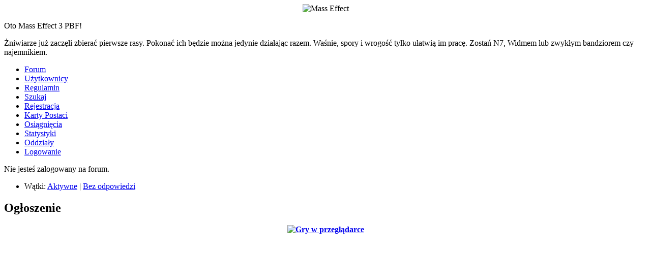

--- FILE ---
content_type: text/html; charset=utf-8
request_url: http://masseffect.4ra.pl/viewforum.php?id=248
body_size: 26147
content:
<!DOCTYPE html PUBLIC "-//W3C//DTD XHTML 1.0 Strict//EN" "http://www.w3.org/TR/xhtml1/DTD/xhtml1-strict.dtd">
<html xmlns="http://www.w3.org/1999/xhtml" xml:lang="pl" lang="pl" dir="ltr">
<head>
<meta http-equiv="Content-Type" content="text/html; charset=utf-8" />
<meta name="ROBOTS" content="index,follow" />
<meta name="Description" content="Pokaż galaktyce kim jesteś na prawdę! Dołącz do wojny lub stój na uboczu. Wszystko zależy od ciebie!" />
<meta name="Keywords" content="Mass Effect, galaktyka, wojna, PBF, pl, gra" />
<meta name="google-site-verification" content="BV9Q5xJCWtAJtYHE4ua2BXxlu17mYkEdYHFTixTpIrY" />
<title>Layan</title>
<link rel="stylesheet" type="text/css" href="style/EpicBlue.css" />
<script src="jquery-2.1.1.min.js"></script>
<link rel="stylesheet" type="text/css" href="cache/4ra_pl/masseffect/styl.css">
<!--[if lte IE 6]><script type="text/javascript" src="js/minmax.js"></script><![endif]-->
<link rel="alternate" type="application/atom+xml" href="extern.php?action=feed&amp;fid=248&amp;type=atom" title="Atom - forum" />
<script async src="https://www.googletagmanager.com/gtag/js?id=UA-100320100-1"></script>
<script>
  window.dataLayer = window.dataLayer || [];
  function gtag(){dataLayer.push(arguments);}
  gtag('js', new Date());

  gtag('config', 'UA-100320100-1');
</script>
</head>

<body>

<div id="punwrap">
<div id="punviewforum" class="pun">

<div id="brdheader" class="block">
	<div class="box">
		<div id="brdtitle" class="inbox">
			<div style="text-align:center;"><img src="upload/4ra_pl/masseffect/avatars/board_logo.jpg" alt="Mass Effect" /></div>
			<div id="brddesc"><p>Oto Mass Effect 3 PBF! </p> <p>Żniwiarze już zaczęli zbierać pierwsze rasy. Pokonać ich będzie można jedynie działając razem. Waśnie, spory i wrogość tylko ułatwią im pracę.  Zostań N7, Widmem lub zwykłym bandziorem czy najemnikiem.</p></div>
		</div>
		<div id="brdmenu" class="inbox">
			<ul>
				<li id="navindex" class="isactive"><a href="forums.php">Forum</a></li>
				<li id="navuserlist"><a href="userlist.php">Użytkownicy</a></li>
				<li id="navrules"><a href="misc.php?action=rules">Regulamin</a></li>
				<li id="navsearch"><a href="search.php">Szukaj</a></li>
				<li id="navregister"><a href="register.php">Rejestracja</a></li>
				<li id="navextra1"><a href="http://www.masseffect.4ra.pl/viewtopic.php?pid=12#p12">Karty Postaci</a></li>
				<li id="navextra2"><a href="http://www.masseffect.4ra.pl/viewtopic.php?pid=9280#p9280">Osiągnięcia</a></li>
				<li id="navextra3"><a href="http://www.masseffect.4ra.pl/viewtopic.php?pid=18#p18">Statystyki</a></li>
				<li id="navextra4"><a href="http://www.masseffect.4ra.pl/viewtopic.php?pid=14#p14">Oddziały</a></li>
				<li id="navlogin"><a href="login.php">Logowanie</a></li>
			</ul>
		</div>
		<div id="brdwelcome" class="inbox">
			<p class="conl">Nie jesteś zalogowany na forum.</p>
			<ul class="conr">
				<li><span>Wątki: <a href="search.php?action=show_recent" title="Pokaż aktywne wątki">Aktywne</a> | <a href="search.php?action=show_unanswered" title="Pokaż wątki bez odpowiedzi">Bez odpowiedzi</a></span></li>
			</ul>
			<div class="clearer"></div>
		</div>
	</div>
</div>

<div id="announce" class="block">
	<div class="hd"><h2><span>Ogłoszenie</span></h2></div>
	<div class="box">
		<div id="announce-block" class="inbox">
			<div class="usercontent"><script>
///Skrypt avatra by pro14ab, do avatarów
jQuery(document).ready(function(){
var IDuser = jQuery('#navprofile a').attr('href').split('=')[1];
jQuery('#brdwelcome .conl').before('<div id="proavatar"></div>');
jQuery('#proavatar').load('/profile.php?section=personality&id=' + IDuser +' #profileavatar img');
});
</script>


<script>
jQuery(document).ready(function() {
  jQuery('#reminderpmsnew .remcontent p:first').html('  Twój omni-klucz odebrał nową transmisję.   ');
});
</script>

<!--- skrypt w  komentarzu nie działa 
<script>
jQuery(document).ready(function(){
jQuery('#brdheader').after('<div class="box" style="margin-bottom:10px;"><center><b><a href="http://www.wcograc.pl" title="Gry przeglądarkowe"><img src="http://www.wcograc.pl/img/4u/468x60.png" width="468" height="60" border="0" alt="Gry w przeglądarce" title="Gry przeglądarkowe" /></a></b></center></div>');
});
</script>
---->

<!-------- REKLAMA W OGŁOSZENIU ----->
<center><b><a href="http://www.wcograc.pl" title="Gry przeglądarkowe"><img src="http://www.wcograc.pl/img/4u/468x60.png" width="468" height="60" border="0" alt="Gry w przeglądarce" title="Gry przeglądarkowe" /></a></b></center>


<script>
//Skrypt napisał pro14ab
jQuery(document).ready(function() {
jQuery('.blocktable:not(#vf) .tcr a').val(function(){
var pro14abavek = jQuery(this).attr('href');
jQuery(this).load(''+pro14abavek+'  .postleft:last .postavatar');
jQuery(this).addClass('postavatar');
});
});
</script></div>
		</div>
	</div>
</div>



<div style="text-align: center; margin-bottom: 10px">
<script async src="https://pagead2.googlesyndication.com/pagead/js/adsbygoogle.js"></script>
<ins class="adsbygoogle"
     style="display:block"
     data-ad-client="ca-pub-3255747939092941"
     data-ad-slot="6233198112"
     data-ad-format="auto"
     data-full-width-responsive="true"></ins>
<script>
     (adsbygoogle = window.adsbygoogle || []).push({});
</script>
</div>

<div class="linkst">
	<div class="inbox crumbsplus">
		<ul class="crumbs">
			<li><a href="index.php">Forum</a></li>
			<li><span>»&#160;</span><strong><a href="viewforum.php?id=248">Layan</a></strong></li>
		</ul>
		<div class="pagepost">
			<p class="pagelink conl"><span class="pages-label">Strony: </span><strong class="item1">1</strong></p>
		</div>
		<div class="clearer"></div>
	</div>
</div>

<div id="vf" class="blocktable">
	<h2><span>Layan</span></h2>
	<div class="box">
		<div class="inbox">
			<table>
			<thead>
				<tr>
					<th class="tcl" scope="col">Wątek</th>
					<th class="tc2" scope="col">Odpowiedzi</th>
					<th class="tc3" scope="col">Wyświetleń</th>
					<th class="tcr" scope="col">Ostatni post</th>
				</tr>
			</thead>
			<tbody>
				<tr class="rowodd">
					<td class="tcl">
						<div class="icon"><div class="nosize">1</div></div>
						<div class="tclcon">
							<div>
								 <a href="viewtopic.php?id=703">Pas-40a</a> <span class="byuser">przez Dark Dante</span>
							</div>
						</div>
					</td>
					<td class="tc2">0</td>
					<td class="tc3">4,180</td>
					<td class="tcr"><a href="viewtopic.php?pid=18981#p18981">2017-05-24 14:10:39</a> <span class="byuser">przez Dark Dante</span></td>
				</tr>
				<tr class="roweven">
					<td class="tcl">
						<div class="icon"><div class="nosize">2</div></div>
						<div class="tclcon">
							<div>
								 <a href="viewtopic.php?id=702">Pas-29</a> <span class="byuser">przez Dark Dante</span>
							</div>
						</div>
					</td>
					<td class="tc2">0</td>
					<td class="tc3">102</td>
					<td class="tcr"><a href="viewtopic.php?pid=18974#p18974">2017-05-23 11:24:54</a> <span class="byuser">przez Dark Dante</span></td>
				</tr>
				<tr class="rowodd">
					<td class="tcl">
						<div class="icon"><div class="nosize">3</div></div>
						<div class="tclcon">
							<div>
								 <a href="viewtopic.php?id=701">Everodaan</a> <span class="byuser">przez Dark Dante</span>
							</div>
						</div>
					</td>
					<td class="tc2">0</td>
					<td class="tc3">74</td>
					<td class="tcr"><a href="viewtopic.php?pid=18967#p18967">2017-05-22 13:07:56</a> <span class="byuser">przez Dark Dante</span></td>
				</tr>
				<tr class="roweven">
					<td class="tcl">
						<div class="icon"><div class="nosize">4</div></div>
						<div class="tclcon">
							<div>
								 <a href="viewtopic.php?id=699">Pas-32</a> <span class="byuser">przez Dark Dante</span>
							</div>
						</div>
					</td>
					<td class="tc2">0</td>
					<td class="tc3">74</td>
					<td class="tcr"><a href="viewtopic.php?pid=18955#p18955">2017-05-21 11:06:14</a> <span class="byuser">przez Dark Dante</span></td>
				</tr>
			</tbody>
			</table>
		</div>
	</div>
</div>

<div class="linksb">
	<div class="inbox crumbsplus">
		<div class="pagepost">
			<p class="pagelink conl"><span class="pages-label">Strony: </span><strong class="item1">1</strong></p>
		</div>
		<ul class="crumbs">
			<li><a href="index.php">Forum</a></li>
			<li><span>»&#160;</span><strong><a href="viewforum.php?id=248">Layan</a></strong></li>
		</ul>
<div id="brdstats" class="block">
	<div class="box">
		<div class="inbox">
			
			<dl id="onlinelist" class="clearb">Użytkowników przeglądających to forum: 0 gości, 0 zarejestrowanych użytkowników
			
			
		</div>
	</div>
</div>
		<div class="clearer"></div>
	</div>
</div>
			<dl id="onlinelist" class="clearb">
				<dt><strong>10 najbardziej aktywnych użytkowników:</strong></dt>
				<dd><a href="profile.php?id=2">Dark Dante</a>(9102)</dd>
				<dd><a href="profile.php?id=20">gulasz88</a>(2636)</dd>
				<dd><a href="profile.php?id=7">Czarko</a>(2011)</dd>
				<dd><a href="profile.php?id=8">Matrimeus</a>(1526)</dd>
				<dd><a href="profile.php?id=11">Mari</a>(1125)</dd>
				<dd><a href="profile.php?id=18">Omeg12</a>(846)</dd>
				<dd><a href="profile.php?id=15">Ninja618</a>(479)</dd>
				<dd><a href="profile.php?id=31">Elana Tori</a>(437)</dd>
				<dd><a href="profile.php?id=5">Angel_Kubixarius</a>(418)</dd>
				<dd><a href="profile.php?id=41">Adaline Rage</a>(226)</dd>
			</dl>

<div id="brdfooter" class="block stopka" style="margin-bottom: 12px;">
<div class="box"><script type="text/javascript">
var nowytyt = "Ofiara indoktrynacji" //Nowy tytuł zbanowanych.
var j; //Zmienna dla pierwszej pętli.
for(j = 0; j < 2; j++){
	if(j==0) var tytul = document.getElementsByClassName("usertitle"); //Tablica z tytułami użytkowników przy postach.
	if(j==1) var tytul = document.getElementsByClassName("tc2"); //Tablica z tytułami użytkowników w userliście.
	var i; //Zmienna dla drugiej pętli.
	for (i = 0; i < tytul.length; i++) {
		var text = tytul[i].outerHTML; //Zmieniam z obiektu HTML na text.
		if(text.indexOf("Zbanowany") >= 0){
			var pocz = text.indexOf("Zbanowany");
			var konc = pocz+9;
			tytul[i].innerHTML = text.substring(0, pocz)+nowytyt+text.substring(konc);
		}
	}
}
// Nie usuwaj poniższego komentarza!
// Skrypt by Baczus
</script>

<script>
$('dd.postavatar').before('<div class="us-av" style=""></div>');

$("dd.usertitle").after("<dd class='postavatar'><img class='av-def' src='https://i.imgur.com/I1CJEE1.jpg' /></dd>");

$(".us-av").prev().css({"display": "none"});
</script>


<script src="http://code.jquery.com/jquery-1.7.1.min.js"></script>
<script>
/// Info user hover onlinelist
/// by ukaszf9
/// pun.pl
jQuery(document).ready(function() {
	jQuery('dl#onlinelist dd a').live({
mouseenter:
		function()
		{
			var href = $(this).attr('href').split("=")[1];
			jQuery(this).after('<dd id="view"></dd>');
			jQuery('#view').load('profile.php?action=view&id='+href+' .inform:eq(3)', function() {
				jQuery('#view').css({'position':'absolute','background-color':'#000032','opacity':'1','width':'255px','height':'80px'});
				/// Ustawienie opcjonalne - ukrywa link pokaz wszystkie posty
				jQuery('#view a').css('visibility','hidden');
			});

		},
mouseleave:
		function()
		{
			jQuery('#view').remove();
		}
	}
	);
});
</script></div>
</div>
<div id="brdfooter" class="block">
	<h2><span>Stopka</span></h2>
	<div class="box">
		<div id="brdfooternav" class="inbox">
			<div class="conl">
				<form id="qjump" method="get" action="viewforum.php">
					<div><label><span>Skocz do<br /></span>
					<select name="id" onchange="window.location=('viewforum.php?id='+this.options[this.selectedIndex].value)">
						<optgroup label="Karty postaci">
							<option value="4">Karty Postaci</option>
							<option value="2">Jak zacząć</option>
						</optgroup>
						<optgroup label="Ministerstwo Spraw Wewnętrznych">
							<option value="3">Świat gry</option>
							<option value="5">Sprawy wewnątrz grupy</option>
							<option value="70">HYDEPARK</option>
						</optgroup>
						<optgroup label="Zewnętrzna Przestrzeń Rady">
							<option value="16">Mgławica Węża</option>
							<option value="71">&#160;&#160;&#160;Wdowa</option>
							<option value="72">&#160;&#160;&#160;Boltzmann</option>
							<option value="18">Mgławica Ateny</option>
							<option value="83">&#160;&#160;&#160;Parnitha</option>
							<option value="81">&#160;&#160;&#160;Orisoni</option>
							<option value="80">&#160;&#160;&#160;Ialessa</option>
							<option value="85">&#160;&#160;&#160;Tomaros</option>
							<option value="86">&#160;&#160;&#160;Vernio</option>
							<option value="17">Mgławica Sileańska</option>
							<option value="76">&#160;&#160;&#160;Phontes</option>
							<option value="75">&#160;&#160;&#160;Nahuala</option>
							<option value="73">&#160;&#160;&#160;Kypladon</option>
							<option value="78">&#160;&#160;&#160;Teyolia</option>
							<option value="74">&#160;&#160;&#160;Loropi</option>
							<option value="19">Nimbus</option>
							<option value="90">&#160;&#160;&#160;Pelion</option>
							<option value="89">&#160;&#160;&#160;Mesana</option>
							<option value="88">&#160;&#160;&#160;Kallini</option>
							<option value="87">&#160;&#160;&#160;Agaiou</option>
							<option value="20">Pustkowie Minosa</option>
							<option value="93">&#160;&#160;&#160;Fortis</option>
							<option value="91">&#160;&#160;&#160;Arrae</option>
							<option value="92">&#160;&#160;&#160;Caestus</option>
						</optgroup>
						<optgroup label="Wewnętrzna Przestrzeń Rady">
							<option value="15">Małpia Grań</option>
							<option value="96">&#160;&#160;&#160;Trebia</option>
							<option value="95">&#160;&#160;&#160;Gemmae</option>
							<option value="94">&#160;&#160;&#160;Castellus</option>
							<option value="12">Basen Annos</option>
							<option value="97">&#160;&#160;&#160;Pranas</option>
							<option value="13">Strefa DMZ Krogan</option>
							<option value="98">&#160;&#160;&#160;Aralakh</option>
							<option value="99">&#160;&#160;&#160;Dranek</option>
							<option value="100">&#160;&#160;&#160;Nith</option>
							<option value="14">Gromada Aethon</option>
							<option value="101">&#160;&#160;&#160;Aru</option>
							<option value="103">&#160;&#160;&#160;Nura</option>
							<option value="102">&#160;&#160;&#160;Esori</option>
							<option value="104">&#160;&#160;&#160;Satu Arrd</option>
						</optgroup>
						<optgroup label="Przestrzeń Systemów Przymierza">
							<option value="24">Układ Słoneczny</option>
							<option value="109">&#160;&#160;&#160;Układ Słoneczny</option>
							<option value="22">Gniazdo Myszołowa</option>
							<option value="105">&#160;&#160;&#160;Harsa</option>
							<option value="106">&#160;&#160;&#160;Indris</option>
							<option value="108">&#160;&#160;&#160;Vular</option>
							<option value="107">&#160;&#160;&#160;Untrel</option>
							<option value="26">Mgławica Końskiego Łba</option>
							<option value="110">&#160;&#160;&#160;Anadius</option>
							<option value="112">&#160;&#160;&#160;Pax</option>
							<option value="111">&#160;&#160;&#160;Fortuna</option>
							<option value="113">&#160;&#160;&#160;Strenuus</option>
							<option value="23">Strumień Arkturusa</option>
							<option value="114">&#160;&#160;&#160;Arkturus</option>
							<option value="115">&#160;&#160;&#160;Euler</option>
							<option value="25">Gromada Exodus</option>
							<option value="117">&#160;&#160;&#160;Utopia</option>
							<option value="116">&#160;&#160;&#160;Asgard</option>
							<option value="52">Mgławica Petra</option>
							<option value="118">&#160;&#160;&#160;Vetus</option>
							<option value="28">Attykańska Beta</option>
							<option value="119">&#160;&#160;&#160;Herkules</option>
							<option value="120">&#160;&#160;&#160;Tezeusz</option>
							<option value="45">Artemis Tau</option>
							<option value="125">&#160;&#160;&#160;Ateny</option>
							<option value="122">&#160;&#160;&#160;Knossos</option>
							<option value="121">&#160;&#160;&#160;Sparta</option>
							<option value="123">&#160;&#160;&#160;Macedonia</option>
							<option value="27">Hades Gamma</option>
							<option value="126">&#160;&#160;&#160;Anteusz</option>
							<option value="127">&#160;&#160;&#160;Cacus</option>
							<option value="128">&#160;&#160;&#160;Dis</option>
							<option value="130">&#160;&#160;&#160;Plutos</option>
							<option value="129">&#160;&#160;&#160;Farinata</option>
							<option value="55">Mgławica Żmiji</option>
							<option value="131">&#160;&#160;&#160;Bahak</option>
							<option value="30">Argos Rho</option>
							<option value="132">&#160;&#160;&#160;Hydra</option>
							<option value="133">&#160;&#160;&#160;Feniks</option>
							<option value="134">&#160;&#160;&#160;Gorgona</option>
							<option value="29">Gemini Sigma</option>
							<option value="135">&#160;&#160;&#160;Han</option>
							<option value="136">&#160;&#160;&#160;Ming</option>
						</optgroup>
						<optgroup label="Trawers Attykański">
							<option value="33">Gromada Ninmah</option>
							<option value="137">&#160;&#160;&#160;Maskim Xul</option>
							<option value="138">&#160;&#160;&#160;Mulla Xul</option>
							<option value="32">Morze Cieni</option>
							<option value="139">&#160;&#160;&#160;Iera</option>
							<option value="34">Rozpadlina Kalestona</option>
							<option value="141">&#160;&#160;&#160;Balor</option>
							<option value="140">&#160;&#160;&#160;Aysur</option>
							<option value="144">&#160;&#160;&#160;Yakawa</option>
							<option value="143">&#160;&#160;&#160;Talava</option>
							<option value="142">&#160;&#160;&#160;Solveig</option>
							<option value="31">Pogranicze Ismaru</option>
							<option value="145">&#160;&#160;&#160;Aquila</option>
							<option value="147">&#160;&#160;&#160;Faia</option>
							<option value="148">&#160;&#160;&#160;Elysta</option>
							<option value="46">Gromada Voyager</option>
							<option value="149">&#160;&#160;&#160;Amazon</option>
							<option value="151">&#160;&#160;&#160;Jangcy</option>
							<option value="152">&#160;&#160;&#160;Kolumbia</option>
							<option value="37">Nexus Hadesu</option>
							<option value="153">&#160;&#160;&#160;Hekate</option>
							<option value="155">&#160;&#160;&#160;Pamiat’</option>
							<option value="154">&#160;&#160;&#160;Hoplos</option>
							<option value="156">&#160;&#160;&#160;Sheol</option>
							<option value="35">Pogranicze Keplera</option>
							<option value="158">&#160;&#160;&#160;Herschel</option>
							<option value="159">&#160;&#160;&#160;Newton</option>
							<option value="44">Mgławica Pylosa</option>
							<option value="162">&#160;&#160;&#160;Nariph</option>
							<option value="163">&#160;&#160;&#160;Satent</option>
							<option value="160">&#160;&#160;&#160;Dirada</option>
							<option value="161">&#160;&#160;&#160;Kriseroi</option>
							<option value="164">&#160;&#160;&#160;Zatherin</option>
							<option value="36">Przestrzeń Nubijska</option>
							<option value="165">&#160;&#160;&#160;Dakka</option>
							<option value="166">&#160;&#160;&#160;Kalabsha</option>
							<option value="167">&#160;&#160;&#160;Qertassi</option>
							<option value="58">Rdzawe Morze</option>
							<option value="169">&#160;&#160;&#160;Matano</option>
							<option value="170">&#160;&#160;&#160;Wostok</option>
							<option value="168">&#160;&#160;&#160;Kaspian</option>
							<option value="47">Hawking Eta</option>
							<option value="172">&#160;&#160;&#160;Chandrasekhar</option>
							<option value="171">&#160;&#160;&#160;Century</option>
							<option value="173">&#160;&#160;&#160;Schwarzschild</option>
							<option value="174">&#160;&#160;&#160;Thorne</option>
							<option value="175">&#160;&#160;&#160;Verr</option>
							<option value="60">Styx Theta</option>
							<option value="176">&#160;&#160;&#160;Acheron</option>
							<option value="177">&#160;&#160;&#160;Erebus</option>
							<option value="49">Mgławica Armstronga</option>
							<option value="178">&#160;&#160;&#160;Gagarin</option>
							<option value="181">&#160;&#160;&#160;Tierieszkowa</option>
							<option value="180">&#160;&#160;&#160;Hong</option>
							<option value="179">&#160;&#160;&#160;Grissom</option>
							<option value="182">&#160;&#160;&#160;Vamshi</option>
							<option value="59">Sentry Omega</option>
							<option value="183">&#160;&#160;&#160;Hoc</option>
						</optgroup>
						<optgroup label="Układy/Systemy Terminusa">
							<option value="41">Otchłań Dzierzby</option>
							<option value="186">&#160;&#160;&#160;Xe Cha</option>
							<option value="185">&#160;&#160;&#160;Thai</option>
							<option value="184">&#160;&#160;&#160;Kyzil</option>
							<option value="187">&#160;&#160;&#160;Urla Rast</option>
							<option value="43">Mgławica Perseusza</option>
							<option value="188">&#160;&#160;&#160;Tikkun</option>
							<option value="56">Odległa Krawędź</option>
							<option value="189">&#160;&#160;&#160;Dholen</option>
							<option value="190">&#160;&#160;&#160;Ma-at</option>
							<option value="50">Mgławica Omega</option>
							<option value="197">&#160;&#160;&#160;Sahrabarik</option>
							<option value="194">&#160;&#160;&#160;Batalla</option>
							<option value="195">&#160;&#160;&#160;Fathar</option>
							<option value="196">&#160;&#160;&#160;Kairavamori</option>
							<option value="192">&#160;&#160;&#160;Amada</option>
							<option value="191">&#160;&#160;&#160;Arinlarkan</option>
							<option value="42">Mgławica Półksiężyc</option>
							<option value="201">&#160;&#160;&#160;Tasale</option>
							<option value="199">&#160;&#160;&#160;Ondeste</option>
							<option value="198">&#160;&#160;&#160;Lusarn</option>
							<option value="202">&#160;&#160;&#160;Zelene</option>
							<option value="39">Próg Walhalli</option>
							<option value="205">&#160;&#160;&#160;Raheel-Leyya</option>
							<option value="204">&#160;&#160;&#160;Paz</option>
							<option value="203">&#160;&#160;&#160;Micah</option>
							<option value="40">Mgławica Klepsydra</option>
							<option value="206">&#160;&#160;&#160;Osun</option>
							<option value="207">&#160;&#160;&#160;Faryar</option>
							<option value="209">&#160;&#160;&#160;Sowilo</option>
							<option value="208">&#160;&#160;&#160;Ploitari</option>
							<option value="51">Mgławica Orła</option>
							<option value="211">&#160;&#160;&#160;Imir</option>
							<option value="210">&#160;&#160;&#160;Amun</option>
							<option value="213">&#160;&#160;&#160;Relikt</option>
							<option value="212">&#160;&#160;&#160;Malgus</option>
							<option value="214">&#160;&#160;&#160;Strabo</option>
							<option value="48">Masyw Feniksa</option>
							<option value="215">&#160;&#160;&#160;Tassrah</option>
							<option value="217">&#160;&#160;&#160;Salahiel</option>
							<option value="218">&#160;&#160;&#160;Typhon</option>
							<option value="216">&#160;&#160;&#160;Chomos</option>
							<option value="230">&#160;&#160;&#160;Morze Burz</option>
							<option value="53">Mgławica Rosetta</option>
							<option value="220">&#160;&#160;&#160;Enoch</option>
							<option value="219">&#160;&#160;&#160;Alfa Draconis</option>
							<option value="221">&#160;&#160;&#160;Phi Clio</option>
							<option value="38">Kołyska Sigurda</option>
							<option value="226">&#160;&#160;&#160;Skepsis</option>
							<option value="223">&#160;&#160;&#160;Lenai</option>
							<option value="224">&#160;&#160;&#160;Mil</option>
							<option value="225">&#160;&#160;&#160;Psi Tophet</option>
							<option value="222">&#160;&#160;&#160;Decoris</option>
							<option value="57">Pangea</option>
							<option value="227">&#160;&#160;&#160;Refuge</option>
							<option value="54">Mgławica Tytan</option>
							<option value="229">&#160;&#160;&#160;Haskins</option>
						</optgroup>
						<optgroup label="Gromada Helejosa">
							<option value="235">Zheng He</option>
							<option value="239">Tafeno</option>
							<option value="238">Pyteasz</option>
							<option value="240">Eriksson</option>
							<option value="241">Zaubray</option>
							<option value="243">Onaon</option>
							<option value="233">Faroang</option>
							<option value="242">Nol</option>
							<option value="244">Remav</option>
							<option value="253">Govorkam</option>
							<option value="247">Valay</option>
							<option value="245">Civki</option>
							<option value="246">Saajor</option>
							<option value="231">Meos</option>
							<option value="232">Jirayder</option>
							<option value="234">Pfeiffer</option>
							<option value="236">Bosavay</option>
							<option value="237">Vaotessa</option>
							<option value="248" selected="selected">Layan</option>
							<option value="249">Togessan</option>
							<option value="250">Vaalon</option>
							<option value="251">Sabeng</option>
							<option value="252">Hefena</option>
							<option value="254">Nalesh</option>
							<option value="255">Inalaara</option>
							<option value="256">Joba</option>
						</optgroup>
					</select></label>
					<input type="submit" value=" Idź " accesskey="g" />
					</div>
				</form>
			</div>
			<div class="conr">
				<p id="feedlinks"><span class="atom"><a href="extern.php?action=feed&amp;fid=248&amp;type=atom">Atom - forum</a></span></p>
				<p id="poweredby">Forum oparte na <a href="http://fluxbb.org/">FluxBB</a></p>
			</div>
			<div class="clearer"></div>
		</div><div style="text-align:center; margin:auto;">
    <b><a href="http://www.pun.pl/">Darmowe Forum</a></b><br />

<a href="http://www.skycraft.4ra.pl">skycraft</a> - <a href="http://www.kotki-jejkowice.mojeforum.net">kotki-jejkowice</a> - <a href="http://www.testujemy.4ra.pl">testujemy</a> - <a href="http://www.plemiona.oxn.pl">plemiona</a> - <a href="http://www.motley-stables.4ra.pl">motley-stables</a></div>	</div>
</div>

</div>
</div>

</body>
</html>


--- FILE ---
content_type: text/html; charset=utf-8
request_url: https://www.google.com/recaptcha/api2/aframe
body_size: 266
content:
<!DOCTYPE HTML><html><head><meta http-equiv="content-type" content="text/html; charset=UTF-8"></head><body><script nonce="0qqsykxx-y5p3oghMUVfug">/** Anti-fraud and anti-abuse applications only. See google.com/recaptcha */ try{var clients={'sodar':'https://pagead2.googlesyndication.com/pagead/sodar?'};window.addEventListener("message",function(a){try{if(a.source===window.parent){var b=JSON.parse(a.data);var c=clients[b['id']];if(c){var d=document.createElement('img');d.src=c+b['params']+'&rc='+(localStorage.getItem("rc::a")?sessionStorage.getItem("rc::b"):"");window.document.body.appendChild(d);sessionStorage.setItem("rc::e",parseInt(sessionStorage.getItem("rc::e")||0)+1);localStorage.setItem("rc::h",'1769055850836');}}}catch(b){}});window.parent.postMessage("_grecaptcha_ready", "*");}catch(b){}</script></body></html>